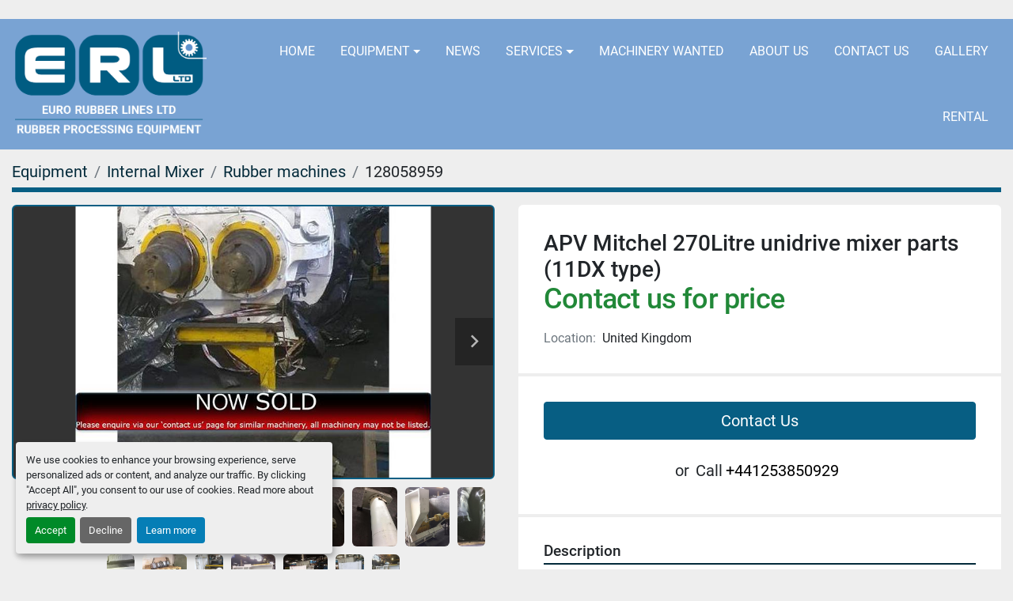

--- FILE ---
content_type: text/html; charset=utf-8
request_url: https://www.eurorubberlines.com/listings/1447397-used-apv-mitchel-270litre-unidrive-mixer-parts-11dx-type
body_size: 6735
content:
<!DOCTYPE html><html id="mh" lang="en"><head><title>Used APV Mitchel 270Litre unidrive mixer parts (11DX type) for Sale...</title><meta content="Used APV Mitchel 270Litre unidrive mixer parts (11DX type) for Sale..." property="title" /><meta content="text/html; charset=UTF-8" http-equiv="Content-Type" /><meta content="width=device-width, initial-scale=1.0" name="viewport" /><meta content="Qty 1 x APV Mitchel (UK) 270litre unidrive mixer body (11DX copy type), Original year of manufacture: 2008 2 wing rotors, Throat size 35in x 15in (standard 11DX has 32in x 11.5in). S.S.A. type dust seals (NEW/unused), Hydraulic drop door, 268 door..." name="description" /><meta content="wss://system.machinio.com/cable" name="cable-url" /><meta content="Qty 1 x APV Mitchel (UK) 270litre unidrive mixer body (11DX copy type), Original year of manufacture: 2008 2 wing rotors, Throat size 35in x 15in (standard 11DX has 32in x 11.5in). S.S.A. type dust seals (NEW/unused), Hydraulic drop door, 268 door..." property="og:description" /><meta content="Used APV Mitchel 270Litre unidrive mixer parts (11DX type) for Sale in United Kingdom" property="og:title" /><meta content="website" property="og:type" /><meta content="summary_large_image" property="twitter:card" /><meta content="Used APV Mitchel 270Litre unidrive mixer parts (11DX type) for Sale in United Kingdom" property="twitter:title" /><meta content="Qty 1 x APV Mitchel (UK) 270litre unidrive mixer body (11DX copy type), Original year of manufacture: 2008 2 wing rotors, Throat size 35in x 15in (standard 11DX has 32in x 11.5in). S.S.A. type dust seals (NEW/unused), Hydraulic drop door, 268 door..." property="twitter:description" /><meta content="https://i.machineryhost.com/8e407aca96b95f2f149de543b1536dbc/large-used-apv-mitchel-270-litre-unidrive-mixer-parts-11-dx-type.jpg" property="twitter:image" /><link href="https://i.machineryhost.com" rel="preconnect" /><link href="https://i.system.machinio.com" rel="preconnect" /><link href="https://s3.amazonaws.com" rel="preconnect" /><meta content="https://i.machineryhost.com/8e407aca96b95f2f149de543b1536dbc/large-used-apv-mitchel-270-litre-unidrive-mixer-parts-11-dx-type.jpg" property="og:image" /><link rel="stylesheet" href="/styles/custom-5231f0b5172fd988dccd957297fe03e4.css" media="all" /><link rel="stylesheet" href="/packs/css/918-ca3a6288.css" media="all" />
<link rel="stylesheet" href="/packs/css/application-5f9e7bfe.css" media="all" /><link href="https://www.eurorubberlines.com/listings/1447397-used-apv-mitchel-270litre-unidrive-mixer-parts-11dx-type" rel="canonical" /><meta content="https://www.eurorubberlines.com/listings/1447397-used-apv-mitchel-270litre-unidrive-mixer-parts-11dx-type" property="og:url" /><script id="json-ld" type="application/ld+json">{"@context":"https://schema.org/","@type":"Product","name":"APV Mitchel 270Litre unidrive mixer parts (11DX type)","description":"Qty 1 x APV Mitchel (UK) 270litre unidrive mixer body (11DX copy type), Original year of manufacture: 2008 2 wing rotors, Throat size 35in x 15in (standard 11DX has 32in x 11.5in). S.S.A. type dust seals (NEW/unused), Hydraulic drop door, 268 door top (33.5in) This body has only been in operation for 1 year and has also been fitted with new SSA dust seals. It was fully checked and given a clean bill of health from RKM. Qty 1 x brand new/unused RKM 22in pneumatic hopper to suit, with 35in x 15in floating weight.. This body/hopper set will fit on a standard 11D unidrive mixer base and has the same rotor centres 22.25in (565.5mm)","productID":1447397,"category":"Internal Mixer","offers":{"@type":"Offer","url":"https://www.eurorubberlines.com/listings/1447397-used-apv-mitchel-270litre-unidrive-mixer-parts-11dx-type","itemCondition":"https://schema.org/UsedCondition","availability":"http://schema.org/InStock","seller":"Euro Rubber Lines Ltd "},"brand":{"@type":"Brand","name":"APV Mitchel"},"model":"11DX copy type","sku":"128058959","image":["https://i.machineryhost.com/8e407aca96b95f2f149de543b1536dbc/large-used-apv-mitchel-270-litre-unidrive-mixer-parts-11-dx-type.jpg","https://i.machineryhost.com/8a38542fd12c3bfc690097348e1a2735/large-used-2008-apv-mitchel-11-dx-copy-type.jpg","https://i.machineryhost.com/d2886df6d27fdd88593bdc5935324f30/large-used-2008-apv-mitchel-11-dx-copy-type.jpg","https://i.machineryhost.com/6cd0c1fe87b6b080f5107182bfb03f2e/large-used-2008-apv-mitchel-11-dx-copy-type.jpg","https://i.machineryhost.com/0158e152d8cb3e0bd046f9e49749de74/large-used-2008-apv-mitchel-11-dx-copy-type.jpg","https://i.machineryhost.com/6d32eff1392cccc9f68527d94a0873fc/large-used-2008-apv-mitchel-11-dx-copy-type.jpg","https://i.machineryhost.com/623181cf98b495596b404194086d46db/large-used-2008-apv-mitchel-11-dx-copy-type.jpg","https://i.machineryhost.com/0be1855e998c08f921968429d65372a6/large-used-2008-apv-mitchel-11-dx-copy-type.jpg","https://i.machineryhost.com/a554c8513982b669c8d654ebfbd06af2/large-used-2008-apv-mitchel-11-dx-copy-type.jpg","https://i.machineryhost.com/bf57ccc1aa8cee0b65248011dd09f494/large-used-2008-apv-mitchel-11-dx-copy-type.jpg","https://i.machineryhost.com/6e48a5fb841c423628d0496b096f5198/large-used-2008-apv-mitchel-11-dx-copy-type.jpg","https://i.machineryhost.com/0a4cd81fd8c04e662e2787cb1df51a1e/large-used-2008-apv-mitchel-11-dx-copy-type.jpg","https://i.machineryhost.com/0538d74103db54ad97d4f10f8277cc01/large-used-apv-mitchel-270-litre-unidrive-mixer-parts-11-dx-type.jpg","https://i.machineryhost.com/c6ffc97e4325c9ce44422c7577d878cf/large-used-apv-mitchel-270-litre-unidrive-mixer-parts-11-dx-type.jpg","https://i.machineryhost.com/6b9d36f73f18419989cbdf21ef8c5e2e/large-used-apv-mitchel-270-litre-unidrive-mixer-parts-11-dx-type.jpg","https://i.machineryhost.com/0bacabb3606dce6732c68076da158acb/large-used-apv-mitchel-270-litre-unidrive-mixer-parts-11-dx-type.jpg"]}</script><script id="json-ld" type="application/ld+json">{ "@context" : "https://schema.org", "@type" : "LocalBusiness", "name" : "Euro Rubber Lines Ltd ", "address" : "Welvic Site, Hillhouse International Business Park, Thornton, Lancashire, FY5 4QD, UK", "url" : "https://www.eurorubberlines.com", "image": "https://f.machineryhost.com/605ca4ac80da78fdb59d2623d9cf33b1/logo.png", "telephone" : "+441253850929"}</script></head><body class="body-s1399 body-xl-container"><code data-configs="{&quot;currency&quot;:&quot;gbp&quot;,&quot;convert_prices&quot;:false,&quot;gdpr_compliance&quot;:true,&quot;currency_iso_code&quot;:false,&quot;show_webshop_stripe_invoice_checkout_hint&quot;:false,&quot;private_price_webshop&quot;:false,&quot;enable_listing_quantity&quot;:false,&quot;allow_offer&quot;:false,&quot;terms_of_sales_path&quot;:null,&quot;automated_locale&quot;:false,&quot;primary_language_code&quot;:&quot;en&quot;,&quot;manual_languages&quot;:[&quot;en&quot;],&quot;controller_name&quot;:&quot;listings&quot;,&quot;webshop_type&quot;:&quot;ecommerce&quot;,&quot;create_webshop_lead&quot;:null,&quot;display_cookies_consent&quot;:true,&quot;privacy_policy_page&quot;:&quot;/pages/privacy-policy&quot;,&quot;contact_form_attach_files_limit&quot;:10,&quot;submit_order_button_text&quot;:null,&quot;shopping_cart_header_title&quot;:null,&quot;custom_newsletter_button_title&quot;:null,&quot;enable_thank_you_page&quot;:null,&quot;restrict_lead_submission_by_buyer_location&quot;:false}"></code><div class="page-wrapper"><div class="hidden-print header-layout"><header class="site-header fixed d-flex flex-column w-100" id="site-header"><div class="site-header__top-bar bg-primary"><div class="container"><div class="row"><div class="site-header__top-bar__content col-12 d-flex justify-content-end align-items-center"><div class="site-header__top-bar__contacts"><a class="notranslate text-uppercase address d-none d-md-inline-block" href="https://www.google.com/maps/search/Welvic Site, Hillhouse International Business Park, Thornton, Lancashire, FY5 4QD, UK" target="_blank">Location</a><a class="contact-tracking email notranslate text-uppercase d-none d-lg-inline-block" href="mailto:eurorubberlines@aol.com"> eurorubberlines@aol.com</a><a class="contact-tracking phone notranslate text-uppercase d-none d-sm-inline-block" href="tel:+441253850929"> +441253850929</a></div><div class="hidden-print"><div class="google-translate google-translate-list d-flex"><a class="px-1" data-lang="en" href="#"><img alt="en-GB" src="/packs/static/node_modules/svg-country-flags/svg/gb-880efdae8333a77ffdf9.svg" /></a><a class="px-1" data-lang="de" href="#"><img alt="de" src="/packs/static/node_modules/svg-country-flags/svg/de-cfbb0cf09f502653fe85.svg" /></a><a class="px-1" data-lang="fr" href="#"><img alt="fr" src="/packs/static/node_modules/svg-country-flags/svg/fr-8bbb4186383e665cc3ee.svg" /></a><a class="px-1" data-lang="es" href="#"><img alt="es" src="/packs/static/node_modules/svg-country-flags/svg/es-628f10fe057a86d47f75.svg" /></a><a class="px-1" data-lang="it" href="#"><img alt="it" src="/packs/static/node_modules/svg-country-flags/svg/it-58e75cebaf765e503d29.svg" /></a><a class="px-1" data-lang="nl" href="#"><img alt="nl" src="/packs/static/node_modules/svg-country-flags/svg/nl-a7fdb74e17089394b68c.svg" /></a></div></div></div></div></div></div><div class="site-header__main-bar position-relative h-100"><div class="site-header__main-bar__bg-color position-absolute"></div><div class="site-header__main-bar__content position-relative"><div class="container"><div class="row"><div class="col-12 d-flex justify-content-between align-items-center d-flex"><div class="site-header__logo"><a href="/"><img alt="Euro Rubber Lines Ltd " src="https://f.machineryhost.com/605ca4ac80da78fdb59d2623d9cf33b1/logo.png" /></a></div><div class="wrap d-lg-flex align-self-lg-stretch"><nav class="primary-nav"><ul class="primary-nav__navbar"><li class="primary-nav__item home"><a class="primary-nav__link" href="/">Home</a></li><li class="primary-nav__item inventory"><div class="dropdown primary-nav__dropdown"><div aria-expanded="false" aria-haspopup="true" class="primary-nav__link dropdown-toggle" id="dropdownMenuButton" role="button"><a href="/listings">Equipment</a></div><div aria-labelledby="dropdownMenuButton" class="dropdown-menu primary-nav__dropdown-menu m-0"><div class="d-flex"><div class="primary-nav__link-block"><div class="primary-nav__link-block__item"><a class="dropdown-item  " href="/autoclave">Autoclave</a></div><div class="primary-nav__link-block__item"><a class="dropdown-item  dropdown-children" href="/batch-off">Batch off</a><div class="dropdown-item grandchildren w-100"><a class="dropdown-item" data-role="grandchildren-item" href="/batch-off/cantilever-type">Cantilever type</a><a class="dropdown-item" data-role="grandchildren-item" href="/batch-off/tunnel-type">Tunnel Type</a></div></div><div class="primary-nav__link-block__item"><a class="dropdown-item  dropdown-children" href="/calender">Calender</a><div class="dropdown-item grandchildren w-100"><a class="dropdown-item" data-role="grandchildren-item" href="/calender/3-roll">3 Roll</a><a class="dropdown-item" data-role="grandchildren-item" href="/calender/4-roll">4 Roll</a></div></div><div class="primary-nav__link-block__item"><a class="dropdown-item  " href="/continuous-mixer">Continuous Mixer</a></div><div class="primary-nav__link-block__item"><a class="dropdown-item  dropdown-children" href="/extruder">Extruder</a><div class="dropdown-item grandchildren w-100"><a class="dropdown-item" data-role="grandchildren-item" href="/extruder/coldfeed">Coldfeed</a><a class="dropdown-item" data-role="grandchildren-item" href="/extruder/preformer">Preformer</a></div></div><div class="primary-nav__link-block__item"><a class="dropdown-item  " href="/granulator">Granulator</a></div><div class="primary-nav__link-block__item"><a class="dropdown-item  dropdown-children" href="/hydraulic-press">Hydraulic Press</a><div class="dropdown-item grandchildren w-100"><a class="dropdown-item" data-role="grandchildren-item" href="/hydraulic-press/downstroke">Downstroke</a><a class="dropdown-item" data-role="grandchildren-item" href="/hydraulic-press/hydraulic-press">Hydraulic Press</a><a class="dropdown-item" data-role="grandchildren-item" href="/hydraulic-press/upstroke">Upstroke</a></div></div><div class="primary-nav__link-block__item"><a class="dropdown-item  dropdown-children" href="/injection-press">Injection Press</a><div class="dropdown-item grandchildren w-100"><a class="dropdown-item" data-role="grandchildren-item" href="/injection-press/horizontal">Horizontal</a></div></div><div class="primary-nav__link-block__item"><a class="dropdown-item  dropdown-children" href="/internal-mixer">Internal Mixer</a><div class="dropdown-item grandchildren w-100"><a class="dropdown-item" data-role="grandchildren-item" href="/internal-mixer/banbury">Banbury</a><a class="dropdown-item" data-role="grandchildren-item" href="/internal-mixer/intermix">Intermix</a><a class="dropdown-item" data-role="grandchildren-item" href="/internal-mixer/rubber-machines">Rubber machines</a></div></div><div class="primary-nav__link-block__item"><a class="dropdown-item  dropdown-children" href="/kneader">Kneader</a><div class="dropdown-item grandchildren w-100"><a class="dropdown-item" data-role="grandchildren-item" href="/kneader/kneader">Kneader</a></div></div><div class="primary-nav__link-block__item"><a class="dropdown-item  dropdown-children" href="/machines-for-plastic">Machines for plastic</a><div class="dropdown-item grandchildren w-100"><a class="dropdown-item" data-role="grandchildren-item" href="/machines-for-plastic/rubber-machines">Rubber machines</a></div></div><div class="primary-nav__link-block__item"><a class="dropdown-item  dropdown-children" href="/miscellaneous">Miscellaneous</a><div class="dropdown-item grandchildren w-100"><a class="dropdown-item" data-role="grandchildren-item" href="/miscellaneous/cutting-press">Cutting Press</a><a class="dropdown-item" data-role="grandchildren-item" href="/miscellaneous/stockblender">Stockblender</a><a class="dropdown-item" data-role="grandchildren-item" href="/miscellaneous/vibrating-sieve">Vibrating sieve</a></div></div><hr /><a class="dropdown-item view-all" href="/categories">View All</a></div></div></div></div></li><li class="primary-nav__item"><a class="primary-nav__link" href="/blog">News</a></li><li class="primary-nav__item"><div class="dropdown primary-nav__dropdown"><div aria-expanded="false" aria-haspopup="true" class="primary-nav__link dropdown-toggle" id="pagesMenuButton4503" role="button">Services</div><div aria-labelledby="pagesMenuButton4503" class="dropdown-menu primary-nav__dropdown-menu m-0"><div class="d-flex"><div class="primary-nav__link-block"><a class="dropdown-item" href="/pages/installation-removal-and-relocation">Installation, Removal and Relocation</a><a class="dropdown-item" href="/pages/machinery-refurbishment">Machinery Refurbishment</a><a class="dropdown-item" href="/pages/electrical-control-systems">Electrical Control Systems</a><a class="dropdown-item" href="/pages/engineering-and-fabrication-services">Engineering and Fabrication Services</a></div></div></div></div></li><li class="primary-nav__item"><a class="primary-nav__link" href="/pages/machinery-wanted">Machinery Wanted</a></li><li class="primary-nav__item"><a class="primary-nav__link" href="/pages/about-us">About Us</a></li><li class="primary-nav__item"><a class="primary-nav__link" href="/pages/contact-us">Contact Us</a></li><li class="primary-nav__item"><a class="primary-nav__link" href="/pages/gallery">Gallery </a></li><li class="primary-nav__item"><a class="primary-nav__link" href="/pages/rental">Rental</a></li></ul></nav></div><div class="hamburger-wrapper d-flex d-lg-none align-items-center ml-3 position-relative d-lg-block d-xl-none" data-role="hamburger-menu"><button aria-label="Menu" class="hamburger hamburger--spin d-flex align-items-center" type="button"><div class="hamburger-box"><div class="hamburger-inner"></div></div></button><h5 class="ml-2 mb-0">Menu</h5></div></div></div></div></div></div></header></div><div class="page-layout" id="page-layout"><div class="page-inner" id="page-inner"><div class="listing-show default" data-listing-id="1447397" role="main"><div class="container"><div class="index-header__outer row mt-2"><div class="index-header col-12"><div class="index-header__inner"><nav aria-label="breadcrumb" class="py-2"><ol class="breadcrumb" itemscope="" itemtype="http://schema.org/BreadcrumbList"><li class="breadcrumb-item" itemid="/categories" itemprop="itemListElement" itemscope="" itemtype="http://schema.org/ListItem"><meta content="1" itemprop="position" /><a itemprop="item" itemtype="http://schema.org/Thing" itemid="/categories" itemscope="itemscope" aria-label="Equipment" href="/categories"><span itemprop="name">Equipment</span></a></li><li class="breadcrumb-item" itemid="/internal-mixer" itemprop="itemListElement" itemscope="" itemtype="http://schema.org/ListItem"><meta content="2" itemprop="position" /><a itemprop="item" itemtype="http://schema.org/Thing" itemid="/internal-mixer" itemscope="itemscope" aria-label="Internal Mixer" href="/internal-mixer"><span itemprop="name">Internal Mixer</span></a></li><li class="breadcrumb-item" itemid="/internal-mixer/rubber-machines" itemprop="itemListElement" itemscope="" itemtype="http://schema.org/ListItem"><meta content="3" itemprop="position" /><a itemprop="item" itemtype="http://schema.org/Thing" itemid="/internal-mixer/rubber-machines" itemscope="itemscope" aria-label="Rubber machines" href="/internal-mixer/rubber-machines"><span itemprop="name">Rubber machines</span></a></li><li class="breadcrumb-item active" itemid="/listings/1447397-used-apv-mitchel-270litre-unidrive-mixer-parts-11dx-type" itemprop="itemListElement" itemscope="" itemtype="http://schema.org/ListItem"><meta content="4" itemprop="position" /><meta content="/listings/1447397-used-apv-mitchel-270litre-unidrive-mixer-parts-11dx-type" itemid="/listings/1447397-used-apv-mitchel-270litre-unidrive-mixer-parts-11dx-type" itemprop="item" itemscope="" itemtype="http://schema.org/Thing" /><span content="APV Mitchel 270Litre unidrive mixer parts (11DX type)" itemprop="name">128058959</span></li></ol></nav></div></div></div><div class="pb-5"><div class="row"><div class="col-sm-12 col-lg-6"><div class="d-md-none bg-white rounded-top p-4 mb-3"><h3 class="show-info__title default-listing-title m-0">APV Mitchel 270Litre unidrive mixer parts (11DX type)</h3></div><div class="sticky-gallery"><div class="gallery w-100" id="gallery"><div class="gallery__item overflow-hidden gallery__item--16-9 object-fit--auto"><div class="gallery__nav gallery__nav--prev"><i class="fa-sharp fa-solid fa-angle-left"></i></div><div class="gallery__nav gallery__nav--next"><i class="fa-sharp fa-solid fa-angle-right"></i></div><img alt="Used APV Mitchel 270Litre unidrive mixer parts (11DX type)" data-index="-1" class="gallery-image" data-image-index="-1" fetchpriority="high" itemprop="image" src="https://i.machineryhost.com/8e407aca96b95f2f149de543b1536dbc/large-used-apv-mitchel-270-litre-unidrive-mixer-parts-11-dx-type.jpg" /></div><ul class="gallery__thumbnail-container list-unstyled d-none d-md-flex"><li class="gallery__thumbnail current position-relative d-flex align-items-center justify-content-center" data-index="-1" data-muted="" data-type="img"><img alt="Used APV Mitchel 270Litre unidrive mixer parts (11DX type)" src="https://i.machineryhost.com/8e407aca96b95f2f149de543b1536dbc/large-used-apv-mitchel-270-litre-unidrive-mixer-parts-11-dx-type.jpg" /></li><li class="gallery__thumbnail position-relative d-flex align-items-center justify-content-center" data-index="0" data-src="https://i.machineryhost.com/8a38542fd12c3bfc690097348e1a2735/large-used-2008-apv-mitchel-11-dx-copy-type.jpg" data-type="img"><img alt="Used 2008 APV Mitchel  11DX copy type" class="gallery-image lazy" data-image-index="0" data-src="https://i.machineryhost.com/8a38542fd12c3bfc690097348e1a2735/large-used-2008-apv-mitchel-11-dx-copy-type.jpg" data-start-index="0" itemprop="image" src="/packs/static/listings/images/loader-9a117e7790fe3298f22b.gif" /></li><li class="gallery__thumbnail position-relative d-flex align-items-center justify-content-center" data-index="1" data-src="https://i.machineryhost.com/d2886df6d27fdd88593bdc5935324f30/large-used-2008-apv-mitchel-11-dx-copy-type.jpg" data-type="img"><img alt="Used 2008 APV Mitchel  11DX copy type" class="gallery-image lazy" data-image-index="1" data-src="https://i.machineryhost.com/d2886df6d27fdd88593bdc5935324f30/large-used-2008-apv-mitchel-11-dx-copy-type.jpg" itemprop="image" src="/packs/static/listings/images/loader-9a117e7790fe3298f22b.gif" /></li><li class="gallery__thumbnail position-relative d-flex align-items-center justify-content-center" data-index="2" data-src="https://i.machineryhost.com/6cd0c1fe87b6b080f5107182bfb03f2e/large-used-2008-apv-mitchel-11-dx-copy-type.jpg" data-type="img"><img alt="Used 2008 APV Mitchel  11DX copy type" class="gallery-image lazy" data-image-index="2" data-src="https://i.machineryhost.com/6cd0c1fe87b6b080f5107182bfb03f2e/large-used-2008-apv-mitchel-11-dx-copy-type.jpg" itemprop="image" src="/packs/static/listings/images/loader-9a117e7790fe3298f22b.gif" /></li><li class="gallery__thumbnail position-relative d-flex align-items-center justify-content-center" data-index="3" data-src="https://i.machineryhost.com/0158e152d8cb3e0bd046f9e49749de74/large-used-2008-apv-mitchel-11-dx-copy-type.jpg" data-type="img"><img alt="Used 2008 APV Mitchel  11DX copy type" class="gallery-image lazy" data-image-index="3" data-src="https://i.machineryhost.com/0158e152d8cb3e0bd046f9e49749de74/large-used-2008-apv-mitchel-11-dx-copy-type.jpg" itemprop="image" src="/packs/static/listings/images/loader-9a117e7790fe3298f22b.gif" /></li><li class="gallery__thumbnail position-relative d-flex align-items-center justify-content-center" data-index="4" data-src="https://i.machineryhost.com/6d32eff1392cccc9f68527d94a0873fc/large-used-2008-apv-mitchel-11-dx-copy-type.jpg" data-type="img"><img alt="Used 2008 APV Mitchel  11DX copy type" class="gallery-image lazy" data-image-index="4" data-src="https://i.machineryhost.com/6d32eff1392cccc9f68527d94a0873fc/large-used-2008-apv-mitchel-11-dx-copy-type.jpg" itemprop="image" src="/packs/static/listings/images/loader-9a117e7790fe3298f22b.gif" /></li><li class="gallery__thumbnail position-relative d-flex align-items-center justify-content-center" data-index="5" data-src="https://i.machineryhost.com/623181cf98b495596b404194086d46db/large-used-2008-apv-mitchel-11-dx-copy-type.jpg" data-type="img"><img alt="Used 2008 APV Mitchel  11DX copy type" class="gallery-image lazy" data-image-index="5" data-src="https://i.machineryhost.com/623181cf98b495596b404194086d46db/large-used-2008-apv-mitchel-11-dx-copy-type.jpg" itemprop="image" src="/packs/static/listings/images/loader-9a117e7790fe3298f22b.gif" /></li><li class="gallery__thumbnail position-relative d-flex align-items-center justify-content-center" data-index="6" data-src="https://i.machineryhost.com/0be1855e998c08f921968429d65372a6/large-used-2008-apv-mitchel-11-dx-copy-type.jpg" data-type="img"><img alt="Used 2008 APV Mitchel  11DX copy type" class="gallery-image lazy" data-image-index="6" data-src="https://i.machineryhost.com/0be1855e998c08f921968429d65372a6/large-used-2008-apv-mitchel-11-dx-copy-type.jpg" itemprop="image" src="/packs/static/listings/images/loader-9a117e7790fe3298f22b.gif" /></li><li class="gallery__thumbnail position-relative d-flex align-items-center justify-content-center" data-index="7" data-src="https://i.machineryhost.com/a554c8513982b669c8d654ebfbd06af2/large-used-2008-apv-mitchel-11-dx-copy-type.jpg" data-type="img"><img alt="Used 2008 APV Mitchel  11DX copy type" class="gallery-image lazy" data-image-index="7" data-src="https://i.machineryhost.com/a554c8513982b669c8d654ebfbd06af2/large-used-2008-apv-mitchel-11-dx-copy-type.jpg" itemprop="image" src="/packs/static/listings/images/loader-9a117e7790fe3298f22b.gif" /></li><li class="gallery__thumbnail position-relative d-flex align-items-center justify-content-center" data-index="8" data-src="https://i.machineryhost.com/bf57ccc1aa8cee0b65248011dd09f494/large-used-2008-apv-mitchel-11-dx-copy-type.jpg" data-type="img"><img alt="Used 2008 APV Mitchel  11DX copy type" class="gallery-image lazy" data-image-index="8" data-src="https://i.machineryhost.com/bf57ccc1aa8cee0b65248011dd09f494/large-used-2008-apv-mitchel-11-dx-copy-type.jpg" itemprop="image" src="/packs/static/listings/images/loader-9a117e7790fe3298f22b.gif" /></li><li class="gallery__thumbnail position-relative d-flex align-items-center justify-content-center" data-index="9" data-src="https://i.machineryhost.com/6e48a5fb841c423628d0496b096f5198/large-used-2008-apv-mitchel-11-dx-copy-type.jpg" data-type="img"><img alt="Used 2008 APV Mitchel  11DX copy type" class="gallery-image lazy" data-image-index="9" data-src="https://i.machineryhost.com/6e48a5fb841c423628d0496b096f5198/large-used-2008-apv-mitchel-11-dx-copy-type.jpg" itemprop="image" src="/packs/static/listings/images/loader-9a117e7790fe3298f22b.gif" /></li><li class="gallery__thumbnail position-relative d-flex align-items-center justify-content-center" data-index="10" data-src="https://i.machineryhost.com/0a4cd81fd8c04e662e2787cb1df51a1e/large-used-2008-apv-mitchel-11-dx-copy-type.jpg" data-type="img"><img alt="Used 2008 APV Mitchel  11DX copy type" class="gallery-image lazy" data-image-index="10" data-src="https://i.machineryhost.com/0a4cd81fd8c04e662e2787cb1df51a1e/large-used-2008-apv-mitchel-11-dx-copy-type.jpg" itemprop="image" src="/packs/static/listings/images/loader-9a117e7790fe3298f22b.gif" /></li><li class="gallery__thumbnail position-relative d-flex align-items-center justify-content-center" data-index="11" data-src="https://i.machineryhost.com/0538d74103db54ad97d4f10f8277cc01/large-used-apv-mitchel-270-litre-unidrive-mixer-parts-11-dx-type.jpg" data-type="img"><img alt="Used APV Mitchel 270Litre unidrive mixer parts (11DX type)" class="gallery-image lazy" data-image-index="11" data-src="https://i.machineryhost.com/0538d74103db54ad97d4f10f8277cc01/large-used-apv-mitchel-270-litre-unidrive-mixer-parts-11-dx-type.jpg" itemprop="image" src="/packs/static/listings/images/loader-9a117e7790fe3298f22b.gif" /></li><li class="gallery__thumbnail position-relative d-flex align-items-center justify-content-center" data-index="12" data-src="https://i.machineryhost.com/c6ffc97e4325c9ce44422c7577d878cf/large-used-apv-mitchel-270-litre-unidrive-mixer-parts-11-dx-type.jpg" data-type="img"><img alt="Used APV Mitchel 270Litre unidrive mixer parts (11DX type)" class="gallery-image lazy" data-image-index="12" data-src="https://i.machineryhost.com/c6ffc97e4325c9ce44422c7577d878cf/large-used-apv-mitchel-270-litre-unidrive-mixer-parts-11-dx-type.jpg" itemprop="image" src="/packs/static/listings/images/loader-9a117e7790fe3298f22b.gif" /></li><li class="gallery__thumbnail position-relative d-flex align-items-center justify-content-center" data-index="13" data-src="https://i.machineryhost.com/6b9d36f73f18419989cbdf21ef8c5e2e/large-used-apv-mitchel-270-litre-unidrive-mixer-parts-11-dx-type.jpg" data-type="img"><img alt="Used APV Mitchel 270Litre unidrive mixer parts (11DX type)" class="gallery-image lazy" data-image-index="13" data-src="https://i.machineryhost.com/6b9d36f73f18419989cbdf21ef8c5e2e/large-used-apv-mitchel-270-litre-unidrive-mixer-parts-11-dx-type.jpg" itemprop="image" src="/packs/static/listings/images/loader-9a117e7790fe3298f22b.gif" /></li><li class="gallery__thumbnail position-relative d-flex align-items-center justify-content-center" data-index="14" data-src="https://i.machineryhost.com/0bacabb3606dce6732c68076da158acb/large-used-apv-mitchel-270-litre-unidrive-mixer-parts-11-dx-type.jpg" data-type="img"><img alt="Used APV Mitchel 270Litre unidrive mixer parts (11DX type)" class="gallery-image lazy" data-image-index="14" data-src="https://i.machineryhost.com/0bacabb3606dce6732c68076da158acb/large-used-apv-mitchel-270-litre-unidrive-mixer-parts-11-dx-type.jpg" itemprop="image" src="/packs/static/listings/images/loader-9a117e7790fe3298f22b.gif" /></li></ul></div><div class="utility-button__wrapper utility-button__wrapper--show d-print-none"><button aria-label="Share via Email" class="btn email-button" data-email-lang="en" data-listing-id="1447397" id="js-email"><i aria-hidden="true" class="fa-sharp fa-solid fa-envelope"></i><span class="ml-2">Share via Email</span></button><button aria-label="Print Listing" class="btn print-button" data-role="js-print"><i class="fa-sharp fa-solid fa-print"></i><span class="ml-2">Print Listing</span></button></div></div></div><div class="col-12 col-lg-6"><div class="show-info position-relative"><div class="show-info__header d-flex flex-column gap-16"><h1 class="show-info__title default-listing-title d-none d-md-block mb-0">APV Mitchel 270Litre unidrive mixer parts (11DX type)</h1><div class="d-flex justify-content-between"><div class="d-flex flex-column"><h4 class="show-info__price mb-3"><div class="listing-price-data  d-flex flex-wrap align-items-end"><span class="primary-price">Contact us for price</span></div></h4></div></div><p class="show-info__location mb-2"><span class="text-muted mr-2">Location:</span>United Kingdom</p></div><div class="show-info__contact-details"><button class="contact-seller-button js-contact-btn btn btn-lg btn-block hidden-print btn-primary" data-listing-id="1447397">Contact Us</button><div class="show-info__contact-details__phone d-flex flex-wrap align-items-center justify-content-center"><span class="show-info__contact-details__or">or</span><div class="d-flex p-2"><span class="mr-1">Call </span><a class="show-info__contact-details__phone-link notranslate contact-tracking" href="tel:+441253850929">+441253850929</a></div><div class="show-info__contact-details__social"></div></div></div><div class="show-info__description"><h3 class="show-info__section-heading">Description</h3><div class="show-info__section-text ql-editor p-0 overflow-hidden"><p>Qty 1 x APV Mitchel (UK) 270litre unidrive mixer body (11DX copy type),</p><p>Original year of manufacture: 2008</p><p>2 wing rotors,</p><p>Throat size 35in x 15in (standard 11DX has 32in x 11.5in).</p><p>S.S.A. type dust seals (NEW/unused),&nbsp;</p><p>Hydraulic drop door,</p><p>268 door top (33.5in)</p><p>This body has only been in operation for 1 year and has also been fitted with new SSA dust seals. It was fully checked and given a clean bill of health from RKM.</p><p><br></p><p><br></p><p>Qty 1 x brand new/unused RKM 22in pneumatic hopper to suit, with 35in x 15in floating weight..</p><p>This body/hopper set will fit on a standard 11D unidrive mixer base and has the same rotor centres 22.25in (565.5mm)</p><p><br></p></div><div class="show-info__description-toggle__wrapper hidden-print"><a class="show-info__description-toggle description-toggle btn px-0" href="#" id="description-toggle">Show All</a></div></div><div class="show-info__specifications text-xs"><h3 class="show-info__section-heading d-flex justify-content-between align-items-end">Specifications</h3><table class="w-100 table-xs-fixed"><tbody><tr><td>Manufacturer</td><td class="text-xs-ellipsis notranslate">APV Mitchel</td></tr><tr><td>Model</td><td class="text-xs-ellipsis notranslate">11DX copy type</td></tr><tr><td>Year</td><td class="text-xs-ellipsis">2008</td></tr><tr><td>Condition</td><td class="text-xs-ellipsis"><link itemprop="itemCondition" href="http://schema.org/UsedCondition" />Used</td></tr><tr><td>Stock Number</td><td class="text-xs-ellipsis notranslate">128058959</td></tr></tbody></table></div></div></div></div></div></div></div></div><footer class="site-footer pointy" id="site-footer"><div class="container"><div class="row align-items-center"><div class="col-12 col-lg-8 order-2 order-lg-1 d-flex flex-column flex-lg-row align-items-center"><div class="site-footer__logo"><a href="/"><img alt="Euro Rubber Lines Ltd " class="lazy" data-src="https://f.machineryhost.com/605ca4ac80da78fdb59d2623d9cf33b1/logo.png" /></a></div><div class="d-flex flex-column text-center text-lg-left"><div class="cookies small mb-2"><a class="consent-modal-button" href="#">Manage Cookies</a></div><div class="backlink small"><a href="https://www.machinio.com/system" rel="noopener" target="_blank">Machinio System</a> website by <a href="https://www.machinio.com" rel="noopener" target="_blank">Machinio</a></div></div></div><div class="col-12 col-lg-4 order-1 order-lg-2 d-flex justify-content-center justify-content-lg-end"><ul class="site-footer__external-links m-0 p-0 d-flex"><li><a class="btn btn-primary d-flex align-items-center justify-content-center" href="http://linkedin.com/company/euro-rubber-lines-limited" rel="noopener" target="_blank"><i class="fa-linkedin-in fa-brands"></i><span class="sr-only">linkedin</span></a></li><li><a class="btn btn-primary d-flex align-items-center justify-content-center" href="https://twitter.com/eurorubber" rel="noopener" target="_blank"><i class="fa-x-twitter fa-brands"></i><span class="sr-only">twitter</span></a></li><li><a class="btn btn-primary d-flex align-items-center justify-content-center" href="https://www.youtube.com/channel/UCN61L2jUEPl9Qj59fxwwDqg" rel="noopener" target="_blank"><i class="fa-youtube fa-brands"></i><span class="sr-only">youtube</span></a></li></ul></div></div></div></footer><div class="fixed_container d-print-none"></div></div></div><script>
//<![CDATA[
var _rollbarConfig = {
  accessToken: "aec4e181ec6a45498ca430cb2d1dcff8",
  captureUncaught: true,
  captureUnhandledRejections: true,
  ignoredMessages: [
    '(.*)QuotaExceededError:(.*)',
    '(.*)DOM Exception 22:(.*)',
    'QuotaExceededError(.*)',
    'DOM Exception 22(.*)',
    'DOM Exception 22: QuotaExceededError: An attempt was made to add something to storage that exceeded the quota.',
    'The quota has been exceeded.',
    'Object Not Found Matching Id',
    'Script error.',
    '(.*)[lgst]\\.a\\.init is not a function\\.(.*)',
    "SyntaxError: Unexpected keyword 'this'",
    "Cannot read properties of null \\(reading .style.\\)",
    "null is not an object \\(evaluating .a\\.style.\\)",
    "Can't find variable: gmo",
    "scrollReadRandom",
    "replaceChildren is not a function",
    "Cannot read properties of undefined \\(reading .value.\\)"
  ],
  payload: {
    environment: "production"
  }
};
//]]>
</script><script src="/packs/js/runtime-4e83ecbc66661d7bb1f5.js" defer="defer"></script>
<script src="/packs/js/692-1ab0e0c46d8705502bce.js" defer="defer"></script>
<script src="/packs/js/706-cee65121c381e619848d.js" defer="defer"></script>
<script src="/packs/js/635-0afd58c9e729fe544641.js" defer="defer"></script>
<script src="/packs/js/918-9a6f14d0cc992d20f83e.js" defer="defer"></script>
<script src="/packs/js/989-1335ce700e1b197b2d49.js" defer="defer"></script>
<script src="/packs/js/162-de536d99abe3cac61da0.js" defer="defer"></script>
<script src="/packs/js/application-182fe7022b3d27ec462a.js" defer="defer"></script>
<script src="/packs/js/624-94c5ec60afc06453862e.js" defer="defer"></script>
<script src="/packs/js/rollbar-1c051f26f9e7b1752fca.js" defer="defer"></script>
<script src="/packs/js/528-7b8c29e36f679da2e684.js" defer="defer"></script>
<script src="/packs/js/cookies_consent-fa70676a950513e92dde.js" defer="defer"></script>
<script src="/packs/js/368-8e0a32fe4c52b049fb40.js" defer="defer"></script>
<script src="/packs/js/language_widget-7fd9400807aa2be592dc.js" defer="defer"></script>
<script src="/packs/js/764-c077c878bdeb25835260.js" defer="defer"></script>
<script src="/packs/js/841-90387483698fdd9030e6.js" defer="defer"></script>
<script src="/packs/js/gallery-27601d96fa6951f8d87e.js" defer="defer"></script>
<script src="/packs/js/owl_carousel-dca796c866e00378e552.js" defer="defer"></script><script async data-id="80348" src="https://cdn.widgetwhats.com/script.min.js"></script><script crossorigin="anonymous" src="https://kit.fontawesome.com/722e3adc3e.js"></script><script src="https://cdnjs.cloudflare.com/polyfill/v3/polyfill.min.js?version=4.8.0&amp;features=Element.prototype.replaceChildren"></script></body></html>